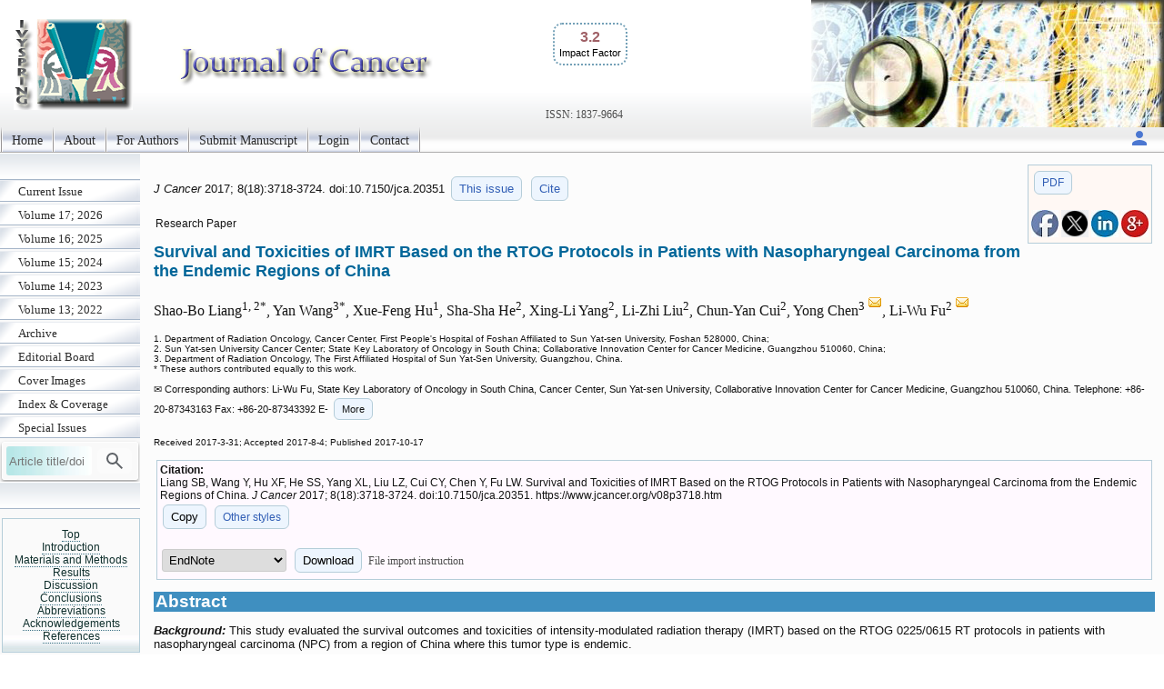

--- FILE ---
content_type: text/html; charset=UTF-8
request_url: https://jcancer.org/v08p3718.htm
body_size: 16040
content:
<!DOCTYPE html>
<html lang="en"><head>
<meta charset="utf-8">
<meta name="viewport" content="width=device-width, initial-scale=1" > 
<title>Survival and Toxicities of IMRT Based on the RTOG Protocols in Patients with Nasopharyngeal Carcinoma from the Endemic Regions of China</title>
<meta name="keywords" content="Nasopharyngeal carcinoma, intensity-modulated radiotherapy, RTOG 0225, RTOG 0615.">
<meta name="citation_issn" content="1837-9664">
<meta name="citation_journal_title" content="Journal of Cancer">
<meta name="citation_publisher" content="Ivyspring International Publisher">
<meta name="citation_title" content="Survival and Toxicities of IMRT Based on the RTOG Protocols in Patients with Nasopharyngeal Carcinoma from the Endemic Regions of China">
<meta name="citation_publication_date" content="2017/10/17">
<meta name="citation_volume" content="8">
<meta name="citation_issue" content="18">
<meta name="citation_firstpage" content="3718">
<meta name="citation_lastpage" content="3724">
<meta name="citation_doi" content="10.7150/jca.20351">
<meta name="citation_pdf_url" content="https://www.jcancer.org/v08p3718.pdf">
<meta name="citation_author" content="Liang, Shao-Bo">
<meta name="citation_author" content="Wang, Yan">
<meta name="citation_author" content="Hu, Xue-Feng">
<meta name="citation_author" content="He, Sha-Sha">
<meta name="citation_author" content="Yang, Xing-Li">
<meta name="citation_author" content="Liu, Li-Zhi">
<meta name="citation_author" content="Cui, Chun-Yan">
<meta name="citation_author" content="Chen, Yong">
<meta name="citation_author" content="Fu, Li-Wu">
<script src='/ms/java/sticker.js'></script>
<link rel='canonical' href='https://www.jcancer.org/v08p3718.htm'>
<link rel="stylesheet" type="text/css" media="all" href="/ms/css/ivy.css?v=85">
<link rel="stylesheet" type="text/css" media="all and (min-width: 801px)" href="/ms/site/main.css?v=25">
<link rel="stylesheet" type="text/css" media="all and (min-width: 801px)" href="/style.css?v=40">
<link rel="stylesheet" type="text/css" media="all and (max-width: 800px)" href="/ms/css/ivymobile.css?v=34" >
<link rel="stylesheet" type="text/css" media="all and (max-width: 800px)" href="/ms/site/sitemobile.css?v=2" >
<script src="/ms/java/function.js?v=43"></script>
</head>
<body id="main_body">
      <div id="page_all">
        <div id="container">
            <div id="header">
                                
            	 <div id="logo">                
<span class='ivyjournal display_mobile'>Journal of Cancer</span>&nbsp;<p class='impactfactorNew'><span class='impactHead'>3.2</span><br><span class='impactLabel'>Impact Factor</span></p><span class='display_pc' > <br><br><br><br></span> <span class='textlinkgrey display_pc' >ISSN: 1837-9664</span>  
</div>
                
                
               
            </div>
            <div id="main_nav_container">
 
<ul id=main_nav_list><li><a  href="/" >Home </a></li><li><a  href="/about" >About </a></li><li><a  href="/ms/author" >For Authors </a></li><li><a  href="/ms/submit" >Submit Manuscript </a></li><li><a  href="/ms/status" >Login </a></li><li><a  href="/ms/feedback" >Contact </a></li></ul>
   <div class='topnav-right'>
    <a href='/ms/userlogin' title='My account'><img src='/ms/images/account.svg' alt='Account' height='24' width='24'>
</a>
  </div>

            </div>
            <div id="main_container">
            	<div id="sub_container1">
                	<div id="sub_nav_container">
<ul class='sub_nav_list'><li><a  href="/currentissue" >Current Issue </a></li><li><a  href="/ms/archive/17" >Volume 17; 2026 </a></li><li><a  href="/ms/archive/16" >Volume 16; 2025 </a></li><li><a  href="/ms/archive/15" >Volume 15; 2024 </a></li><li><a  href="/ms/archive/14" >Volume 14; 2023 </a></li><li><a  href="/ms/archive/13" >Volume 13; 2022 </a></li><li><a  href="/ms/archive" >Archive </a></li><li><a  href="/editorial" >Editorial Board </a></li><li><a  href="/ms/coverimage" >Cover Images </a></li><li><a  href="/indexrank" >Index &amp; Coverage </a></li><li><a  href="/specialissue" >Special Issues </a></li></ul>                    

  
    
<form method="post" action="/ms/mysearch"  class="searchblock" >

<input type="text" name="query" size="9" maxlength="255" value="" id="sbi"  class="formfield" placeholder="Article title/doi">
<button type="submit" name="search" value="Search" id="sbb"  title="Search article by title or doi"><img src='/ms/images/search.svg' alt='Search' height='24' width='24'  style='vertical-align: middle;'></button>
<input type="hidden" name="content" value="JCA1837-9664">

</form>    <div class='sub_nav_space display_pc'></div><div   id='sticker'><a href='#headingAtop' >Top</a>
<br><a href='#headingA1' >Introduction</a><br><a href='#headingA2' >Materials and Methods</a><br><a href='#headingA3' >Results</a><br><a href='#headingA4' >Discussion</a><br><a href='#headingA5' >Conclusions</a><br><a href='#headingA6' >Abbreviations</a><br><a href='#headingA7' >Acknowledgements</a><br><a href='#headingA9' >References</a></div>
<div class="textcenter">
<p   class="divboxbg"><a href="https://www.ijbs.com"  class="textlink">International Journal of Biological Sciences</a></p>
<p   class="divboxbg"><a href="https://www.medsci.org"  class="textlink">International Journal of Medical Sciences</a></p>
<p   class="divboxbg"><a href="https://www.thno.org"  class="textlink">Theranostics</a></p>
<p   class="divboxbg"><a href="https://www.jgenomics.com"  class="textlink">Journal of Genomics</a></p>
<p   class="divboxbg"><a href="https://www.ntno.org"  class="textlink">Nanotheranostics</a></p> 

<a href="https://www.ncbi.nlm.nih.gov/pmc/journals/1305/" ><img src="/ms/images/pmclogo.gif" alt="PubMed Central" width="145" height="75" class="imagecenter" ></a>
<p   class="divboxbg abstract"> <img src="/ms/images/openaccess.jpg" width="145" height="54" alt="open access"> Global reach, higher impact</p>
    

</div>

                 </div>
                
                </div>
                <div id="sub_container2">
<!-- ContentIvyspring -->
<div class='divboxright'><a href='v08p3718.pdf' class='textbutton'>PDF</a><br> <br> 
<a  title='Share on facebook' href='http://www.facebook.com/sharer.php?u=https%3A%2F%2Fwww.jcancer.org%2Fv08p3718.htm' onClick="JavaScript:popup('http://www.facebook.com/sharer.php?u=https%3A%2F%2Fwww.jcancer.org%2Fv08p3718.htm'); return false;"><img src='/ms/images/facebook.jpg' alt='Share on facebook' width='30'></a>

<a title='Share on tweeters' href='https://twitter.com/intent/tweet?url=https%3A%2F%2Fwww.jcancer.org%2Fv08p3718.htm&amp;text=Survival+and+Toxicities+of+IMRT+Based+on+the+RTOG+Protocols+in+Patients+with+Nasopharyngeal+Carcinoma+from+the+Endemic+Regions+of+China&amp;hashtags=Journal+of+Cancer' onClick="JavaScript:popup('https://twitter.com/intent/tweet?url=https%3A%2F%2Fwww.jcancer.org%2Fv08p3718.htm&amp;text=Survival+and+Toxicities+of+IMRT+Based+on+the+RTOG+Protocols+in+Patients+with+Nasopharyngeal+Carcinoma+from+the+Endemic+Regions+of+China&amp;hashtags=Journal+of+Cancer'); return false;"><img src='/ms/images/x.jpg' alt='Share on tweeters' width='30'></a>

<a  title='Share on linkedin' href='http://www.linkedin.com/shareArticle?mini=true&amp;url=https%3A%2F%2Fwww.jcancer.org%2Fv08p3718.htm&amp;title=Survival+and+Toxicities+of+IMRT+Based+on+the+RTOG+Protocols+in+Patients+with+Nasopharyngeal+Carcinoma+from+the+Endemic+Regions+of+China' onClick="JavaScript:popup('http://www.linkedin.com/shareArticle?mini=true&amp;url=https%3A%2F%2Fwww.jcancer.org%2Fv08p3718.htm&amp;title=Survival+and+Toxicities+of+IMRT+Based+on+the+RTOG+Protocols+in+Patients+with+Nasopharyngeal+Carcinoma+from+the+Endemic+Regions+of+China'); return false;"><img src='/ms/images/linkedin.jpg' alt='Share on linkedin' width='30'></a>
<a  title='Share on googleplus' href='https://plus.google.com/share?url=https%3A%2F%2Fwww.jcancer.org%2Fv08p3718.htm' onClick="JavaScript:popup('https://plus.google.com/share?url=https%3A%2F%2Fwww.jcancer.org%2Fv08p3718.htm'); return false;"><img src='/ms/images/googleplus.jpg' alt='Share on googleplus' width='30'></a>

</div>


	<p class='text1' id='headingAtop'><i> J Cancer </i>  
	2017; 8(18):3718-3724. 
 doi:10.7150/jca.20351  <a  title='Issue 18 listing' class='textbutton' href='/v8i18'>This issue</a> <a href='#other_styles' class='textbutton'   title='Citation styles for this article'>Cite</a></p>

<p class='abstract'>Research Paper</p>

<h1 class='title'>Survival and Toxicities of IMRT Based on the RTOG Protocols in Patients with Nasopharyngeal Carcinoma from the Endemic Regions of China  </h1>
     <p class='author'>Shao-Bo Liang<sup>1, 2*</sup>, Yan Wang<sup>3*</sup>, Xue-Feng Hu<sup>1</sup>, Sha-Sha He<sup>2</sup>, Xing-Li Yang<sup>2</sup>, Li-Zhi Liu<sup>2</sup>, Chun-Yan Cui<sup>2</sup>, Yong Chen<sup>3 <a href='#coraddress'><img src='/ms/images/email.gif' width='16' height='16' alt="Corresponding address"></a></sup>, Li-Wu Fu<sup>2 <a href='#coraddress'><img src='/ms/images/email.gif' width='16' height='16' alt="Corresponding address"></a></sup></p> 
        <p class='text2'> 1. Department of Radiation Oncology, Cancer Center, First People's Hospital of Foshan Affiliated to Sun Yat-sen University, Foshan 528000, China;<br>2. Sun Yat-sen University Cancer Center; State Key Laboratory of Oncology in South China; Collaborative Innovation Center for Cancer Medicine, Guangzhou 510060, China;<br>3. Department of Radiation Oncology, The First Affiliated Hospital of Sun Yat-Sen University, Guangzhou, China.<br>* These authors contributed equally to this work.<br>
 </p>
<p class='footer'>&#x2709; Corresponding authors: Li-Wu Fu, State Key Laboratory of Oncology in South China, Cancer Center, Sun Yat-sen University, Collaborative Innovation Center for Cancer Medicine, Guangzhou 510060, China. Telephone: +86-20-87343163 Fax: +86-20-87343392 E-<span id='more_address' style='display:none'>mail: Fulw<script>
  <!--
  var thismailbody2 = "";
  var thismailbody4 = "";
  var thismailbody1  = "";
  var thismailbody3  = "";
  var thismailbody11 = "";
  var thismailbody12 = "mai";
thismailbody12 = thismailbody12+thismailbody11;
thismailbody4 =    thismailbody4 + "&#6";
thismailbody1 = thismailbody12+"l&"+"#x";
thismailbody4 =    thismailbody4 + "4;";
thismailbody3 =    thismailbody1;
thismailbody3 = thismailbody3+"2e;";

  document.write(thismailbody4 + thismailbody3+thismailbody2)
  //-->
</script>sysu.edu.cn Yong Chen, Department of Radiation Oncology, The First Affiliated Hospital of Sun Yat-Sen University, Guangzhou 510080, China Telephone: +86-20-87755766-8425 Fax: +86-20-87330736 E-mail: chenyong<script>
  <!--
  var thismailbody2 = "";
  var thismailbody4 = "";
  var thismailbody1  = "";
  var thismailbody3  = "";
  var thismailbody11 = "";
  var thismailbody12 = "mai";
thismailbody12 = thismailbody12+thismailbody11;
thismailbody4 =    thismailbody4 + "&#6";
thismailbody1 = thismailbody12+"l&"+"#x";
thismailbody4 =    thismailbody4 + "4;";
thismailbody3 =    thismailbody1;
thismailbody3 = thismailbody3+"2e;";

  document.write(thismailbody4 + thismailbody3+thismailbody2)
  //-->
</script>sysu.edu.cn</span>
<span onclick="showMore('Close','More','more_address','showmoreBtnaddress')" id='showmoreBtnaddress' class='textbutton' >More</span>
</p><p ><span class="text2">Received 2017-3-31; Accepted 2017-8-4; Published 2017-10-17</span></p>
<div class='divbox1'><b>Citation:</b><br> 
<div id='ivyciteID'>Liang SB, Wang Y, Hu XF, He SS, Yang XL, Liu LZ, Cui CY, Chen Y, Fu LW. Survival and Toxicities of IMRT Based on the RTOG Protocols in Patients with Nasopharyngeal Carcinoma from the Endemic Regions of China. <i>J Cancer</i> 2017; 8(18):3718-3724. doi:10.7150/jca.20351. https://www.jcancer.org/v08p3718.htm 
</div><button  class='textbutton' title='Copy to clipboard' onclick="any2clipboard('ivyciteID')">Copy</button> 
<a href='#other_styles'  class='textbutton'  title='Other citation styles eg. ACS APA'>Other styles</a><br><br>
<form  method='post' action='/ms/referencefile'>
  <select name='filetype' >
  <option value='volvo'>EndNote</option>
  <option value='MEDLINE'>MEDLINE</option>
  <option value='BibTex'>BibTex</option>
  <option value='ReferenceManager'>ReferenceManager</option>
  <option value='RIS'>RIS</option>
  </select>
  <button class='textbutton' type='submit' name='submit' value='download'  title='Download a file for citation software'>Download</button>  
  
  <span id='morestyle' style='display:none'><br>In EndNote Library, go to File – Import. Select the file that you have just downloaded and select  import option Reference Manager (RIS). Click on Import.</span>
<span onclick="showMore('Close','File import instruction','morestyle','showmoreBtn')" id='showmoreBtn' class='textlinkgrey' >File import instruction</span>
<input type='hidden' name='citedata' value="JCA^~^Journal of Cancer^~^J Cancer^~^1837-9664^~^Research Paper^~^Liang, Shao-Bo | Wang, Yan | Hu, Xue-Feng | He, Sha-Sha | Yang, Xing-Li | Liu, Li-Zhi | Cui, Chun-Yan | Chen, Yong | Fu, Li-Wu^~^Survival and Toxicities of IMRT Based on the RTOG Protocols in Patients with Nasopharyngeal Carcinoma from the Endemic Regions of China^~^2017^~^8^~^18^~^3718^~^3724^~^10.7150/jca.20351^~^https://www.jcancer.org/v08p3718.htm">
</form>

</div> 
<h1 class="articlegroup" id="headingAa">Abstract</h1><p><b><i>Background:</i></b> This study evaluated the survival outcomes and toxicities of intensity-modulated radiation therapy (IMRT) based on the RTOG 0225/0615 RT protocols in patients with nasopharyngeal carcinoma (NPC) from a region of China where this tumor type is endemic.</p><p><b><i>Methods</i>:</b> A total of 455 patients with non-metastatic, histologically-confirmed NPC were retrospectively reviewed. All patients were treated by IMRT using the RTOG 0225/0615 RT protocols; 91.1% (288/316) of patients with stage III-IVb NPC received concurrent chemotherapy +/- induction chemotherapy or adjuvant chemotherapy.</p><p><b><i>Results:</i></b> Estimated four-year overall survival (OS), failure free survival (FFS), local relapse free survival (LRFS), regional relapse free survival (RRFS) and distant metastasis free survival (DMFS) were 83.8%, 80.5%, 94.3%, 96.7% and 85.8%, respectively. T and N category were significant prognostic factors for OS, FFS, RRFS and DMFS; and T category, for LRFS. In-field failure was the major loco-regional failure pattern. During RT, 206 (45.3%) patients experienced acute grade 3-4 toxicities. The most common acute toxicity was mucositis; 124 (27.2%) patients experienced grade 3-4 mucositis; 46 (10.1%) experienced serious late toxicities. The most common late toxicity was MRI-detected radiation-induced temporal lobe necrosis (6.8%).</p><p><b><i>Conclusions</i></b><i>:</i> The RTOG IMRT protocols are feasible for patients with NPC from the endemic regions of China.</p><p><b>Keywords</b>: Nasopharyngeal carcinoma, intensity-modulated radiotherapy, RTOG 0225, RTOG 0615. </p>


<h1 class="articlegroup"  id="headingA1">Introduction</h1>

 <p>Unlike other carcinomas of the head and neck, nasopharyngeal carcinoma (NPC) has an extremely unbalanced incidence. NPC is rare (0.5/10<sup>5</sup> cases among males per year) in the majority of white populations but is more common in China, with an incidence of 20-50/10<sup>5</sup> males per year in southern China<sup><a href="#B1">1</a></sup>. In these endemic areas, more than 95% of cases are non-keratinizing NPC<sup><a href="#B2">2</a>, <a href="#B3">3</a></sup>, which is sensitive to radiotherapy (RT) and chemotherapy. Therefore, RT is the main treatment method for non-metastatic NPC and concurrent chemotherapy is recommended for local-regionally advanced NPC <sup><a href="#B4">4</a>-<a href="#B7">7</a></sup>.</p><p>Intensity-modulated radiation therapy (IMRT) is commonly used worldwide to treat NPC. Compared to two-dimensional RT (2-DRT) and three-dimensional conformal RT (3-DCRT), IMRT provides a higher and more conformal radiation dose while effectively decreasing the dose to surrounding normal tissues. Therefore, IMRT not only results in excellent local control in NPC, but also significantly reduces RT-related late toxicities <sup><a href="#B8">8</a>-<a href="#B11">11</a></sup>. However, the design of the RT plan is one of the most important components of treatment for NPC.</p><p>Both protocols devised by the Radiation Therapy Oncology Group (RTOG), RTOG 0225 and RTOG 0615, recommend a detailed RT plan for NPC. These trials resulted in excellent loco-regional control and encouragingly low rates of grade 3-4 acute toxicities in patients from the non-endemic regions<sup><a href="#B12">12</a>, <a href="#B13">13</a></sup>. Therefore, the RTOG RT plan has been widely accepted<sup><a href="#B14">14</a>, <a href="#B15">15</a></sup>. However, the reduced-target-volume IMRT (RTV-IMRT) RT plan is also widely used in the regions of China where NPC is endemic<sup><a href="#B16">16</a></sup>. The RTV-IMRT and RTOG RT plans have different prescribed doses, single RT doses and clinical target volume (CTV) delineation strategies, as well as other variations. Follow-up studies have confirmed the RTV-IMRT provides favorable treatment outcomes with acceptable toxicities in patients from endemic regions <sup><a href="#B17">17</a>, <a href="#B18">18</a></sup>.</p><p>However, there are few reports on application of the RTOG RT protocols in patients from the regions of China where NPC is endemic. Therefore, we initiated a retrospective study of a large cohort of patients from an endemic region of China to evaluate the survival outcomes and toxicities of the IMRT treatment plan of the RTOG 0225 and RTOG 0615 protocols.</p>

<h1 class="articlegroup"  id="headingA2">Materials and Methods</h1>


<h2>Study population</h2><p>The Institutional Review Board of First People's Hospital of Foshan Affiliated to Sun Yat-sen University approved this retrospective analysis of clinical routine data; an exemption from requiring written informed consent was granted. All 455 consecutive patients with newly-diagnosed, histologically-proven, non-metastatic NPC treated by IMRT based on the RTOG 0225/0615 RT protocols at our cancer center between April 2010 and March 2014 were included. All cases had the non-keratinizing pathological type. The cohort included 347 males and 108 females (male:female ratio, 3.2:1), with a median age of 45 years (17-80 years).</p><p>Pretreatment examination included medical history, physical examination, hematology and biochemistry profiles, electrocardiogram, chest X-ray, abdominal ultrasound, bone scan, nasal endoscopy and biopsy, and magnetic resonance imaging (MRI) scan of nasopharynx and neck. All patients were restaged according to the 8th edition of the American Joint Commission on Cancer staging system (AJCC) <sup><a href="#B19">19</a></sup>. The stage distribution for the entire cohort was: 124/455 (27.3%) in T1, 63 (13.8%) in T2, 155 (34.1%) in T3, and 113 (24.8%) in T4; 58 (12.7%) in N0, 258 (56.7%) in N1, 110 (22%) in N2, and 39 (8.6%) in N3; 29 (6.4%) in stage I, 107 (23.5%) in stage II, 174 (38.2%) in stage III, and 145 (31.9%) in stage IVa.</p>
<h2>Radiotherapy</h2><p>Patients were immobilized in a supine position using a head to shoulder thermoplastic mask vacuum pad. Simulation CT images were obtained from the head to 2 cm below the sternoclavicular joint (slice thickness, 3 mm). Target volumes were delineated using the RTOG 0225 and RTOG 0615 RT protocol <sup><a href="#B12">12</a>, <a href="#B13">13</a></sup>. The gross tumor volume (GTV) included the primary tumor (GTV-P) and metastatic lymph nodes (GTV-N). The CTV70 included the GTV-P and lymph nodes with extracapsular spread plus a 5 mm margin. The CTV59.4 included the entire nasopharynx, retropharyngeal lymph nodal regions, clivus, skull base, pterygoid fossae, parapharyngeal space, inferior sphenoid sinus, posterior third of nasal cavity and maxillary sinuses, high risk nodal regions. The CTV50.4 included the low risk nodal regions.</p><p>The planning target volumes (PTVs) were defined as the CTVs with 3 mm margins. The PTV70 received 70 Gy in 33 fractions at 2.12 Gy per fraction. The small volume lymph nodes received 63 Gy in 33 fractions at 1.9 Gy per fraction. The PTV59.4 received 59.4 Gy in 33 fractions at 1.8 Gy per fraction. The PTV50.4 received 50.4 Gy in 28 fractions at 1.8 Gy per fraction. RT was delivered over one fraction daily, 5 days per week. Dose optimization and evaluation were performed according to the RTOG 0225 and RTOG 0615 RT protocols. Critical normal structures, including the brainstem, spinal cord, optic nerves, optic chiasm, temporal lobes, hypophysis, lens, eyeballs, inner ears, parotid glands, temporo-mandibular (T-M) joints, mandible, oral cavity and glottic larynx were outlined. Dose constraints for normal structures were defined and evaluated according to the RTOG 0225 and RTOG 0615 RT protocols.</p><p>Boost irradiation was provided if necessary to the primary tumor or metastatic lymph nodes with obvious residual disease after RT, and did not exceed 16 Gy. In total, 50 patients (50/455, 11%) received boost irradiation, including 34 patients treated by brachytherapy, two patients treated by IMRT and 14 patients treated by two-dimensional RT.</p>
<h2>Chemotherapy</h2><p>In total, 91.1% (288/316) patients with stage III-IVb NPC received chemotherapy: 176 received induction chemotherapy + concurrent chemotherapy, 78 received concurrent chemotherapy, 33 received induction chemotherapy and one patient received adjuvant chemotherapy. Induction chemotherapy or adjuvant chemotherapy consisted of cisplatin (80 mg/m<sup>2</sup>) and fluorouracil (1000 mg/m<sup>2</sup> daily for 4 days); docetaxel (75 mg/m<sup>2</sup>) and cisplatin (75 mg/m<sup>2</sup>); or a triplet of docetaxel (60 mg/m<sup>2</sup>), cisplatin (60 mg/m<sup>2</sup>) and fluorouracil (800 mg/m<sup>2</sup> daily for 4 days) every 3 weeks for 2-3 cycles. Concurrent chemotherapy was cisplatin given every 3 weeks (100 mg/m<sup>2</sup>) or weekly (40 mg/m<sup>2</sup>) during RT. Patients with advanced-stage disease did not receive chemotherapy due to patient refusal, advanced age, hepatitis, severe diabetes, heart disease, inadequate renal function or financial issues. In the event of documented relapse or persistent disease, salvage treatments including RT, surgery or chemotherapy were provided when appropriate.</p>
<h2>Follow up and statistical analysis</h2><p>Patients were assessed every three months during first two years after RT, and every six months thereafter. Imaging methods including a MRI scan of the nasopharynx and neck, chest X-ray and abdominal sonography were recommended at 3-4 months after RT, every six months during the first three years, every year during the first 3-5 years, and as necessary thereafter. Chemotherapy-related toxicities were graded using the Common Terminology Criteria for Adverse Events (CTCAE), version 3.0. Acute and late RT-related toxicities were graded based on the Radiation Morbidity Scoring Criteria of the RTOG. Radiation-induced temporal lobe injury (TLI) was diagnosed as white matter lesions, contrast-enhanced lesions or cysts in the temporal lobe on MRI, using criteria previously described by Zhou <i>et al.</i><sup><a href="#B20">20</a></sup>. A diagnosis of radiation-induced cranial nerve palsy (CNP) was based on the patient's history and physical examination, following the criteria described by Lin <i>et al.</i> <sup><a href="#B21">21</a></sup>.</p><p>Overall survival (OS) was measured from assignment to date of death from any cause. Failure free survival (FFS) was defined as first failure at any site. Local relapse free survival (LRFS), regional relapse free survival (RRFS) and distant metastasis free survival (DMFS) were recorded as first local, regional or remote failure, respectively. Distant metastases were diagnosed according to clinical symptoms, physical examinations and imaging methods consisting of X-ray, abdominal sonography, bone scan, CT, MRI and PET-CT. Locoregional recurrence was diagnosed based on fiberoptic endoscopy, biopsy, MRI and PET-CT.</p><p>All analyses were performed using SPSS software version 22.0 (IBM Corporation, Armonk, NY, USA). Actuarial rates were calculated using the Kaplan-Meier method and compared using the log-rank test. Multivariate analyses with the Cox proportional hazards model were used to identify significant independent prognostic factors by backward elimination. The parameters included in the Cox proportional hazards model were: age (&#8804; 45 vs. &#62; 45 years), sex (male vs. female), chemotherapy (yes vs. no), additional RT boosts (yes vs. no), T category (T1-2 vs. T3-4) and N category (N0-1 vs. N2-3). The criterion for statistical significance was set at &#945; = 0.05; <i>P</i>-values were based on two-sided tests.</p>

<h1 class="articlegroup"  id="headingA3">Results</h1>


<h2>Survival</h2><p>Four-hundred and thirty-nine (439/455, 96.5%) patients received regular follow-up until death or latest scheduled assessment. Last follow-up was March 3, 2017; median follow-up was 53 months (range, 2-83 months). In all, 90 patients died and 90 experienced treatment failure (Figure <a href="#F1">1</a>). Estimated four-year OS, FFS, LRFS, RRFS and DMFS were 83.8%, 80.5%, 94.3%, 96.7% and 85.8% (Figure <a href="#F2">2</a>-<a href="#F3">3</a>). T category and N category were significant prognostic factors for OS, FFS, RRFS and DMFS; T category was a significant prognostic factor for LRFS (Table <a href="#T1">1</a>).</p> 
<div class="ivytablediv" id="F1"><b>&nbsp;Figure 1</b>&nbsp;
<p>Failure patterns for the 90 patients with nasopharyngeal carcinoma who experienced treatment failure.</p><img  class='dispnewfig' src='/ms/getimage.php?name=jcav08p3718g001.jpg'  alt='J Cancer Image'  onclick="openPopupFig('/ms/getimage.php?name=jcav08p3718g001.jpg');"> 
</div> 
<div class="ivytablediv" id="F2"><b>&nbsp;Figure 2</b>&nbsp;
<p>Overall survival and failure-free survival for 455 patients with nasopharyngeal carcinoma treated using IMRT based on the RTOG 0225 and RTOG 0615 protocols.</p><img  class='dispnewfig' src='/ms/getimage.php?name=jcav08p3718g002.jpg'  alt='J Cancer Image'  onclick="openPopupFig('/ms/getimage.php?name=jcav08p3718g002.jpg');"> 
</div> 
<div class="ivytablediv" id="F3"><b>&nbsp;Figure 3</b>&nbsp;
<p>Local relapse-free survival, regional relapse-free survival and distant metastasis-free survival for 455 patients with nasopharyngeal carcinoma treated using IMRT based on the RTOG 0225 and RTOG 0615 protocols.</p><img  class='dispnewfig' src='/ms/getimage.php?name=jcav08p3718g003.jpg'  alt='J Cancer Image'  onclick="openPopupFig('/ms/getimage.php?name=jcav08p3718g003.jpg');"> 
</div> 
<div class="ivytablediv"  id="T1"><b>&nbsp;Table 1</b>&nbsp;
<p>Multivariate analyses of prognostic factors in 455 patients with nasopharyngeal carcinoma</p> <table  class="ivytablelight"><thead ><tr><th >Endpoint</th><th >Variable</th><th >HR</th><th >95% CI</th><th ><i>P</i>-value</th></tr></thead><tbody ><tr><td >OS</td><td >T category</td><td >2.317</td><td >1.431-3.753</td><td >0.001</td></tr><tr><td ></td><td >N category</td><td >2.393</td><td >1.581-3.623</td><td >&#60;0.001</td></tr><tr><td ></td><td >Sex</td><td >1.767</td><td >0.980-3.186</td><td >0.058</td></tr><tr><td >FFS</td><td >T category</td><td >2.083</td><td >1.304-3.326</td><td >0.002</td></tr><tr><td ></td><td >N category</td><td >2.272</td><td >1.501-3.439</td><td >&#60;0.001</td></tr><tr><td >LRFS</td><td >T category</td><td >9.334</td><td >2.205-39.510</td><td >0.002</td></tr><tr><td >RRFS</td><td >T category</td><td >0.341</td><td >0.116-0.998</td><td >0.050</td></tr><tr><td ></td><td >N category</td><td >7.323</td><td >2.329-23.029</td><td >0.001</td></tr><tr><td >DMFS</td><td >T category</td><td >2.181</td><td >1.236-3.848</td><td >0.007</td></tr><tr><td ></td><td >N category</td><td >2.727</td><td >1.662-4.474</td><td >&#60;0.001</td></tr></tbody></table> 
 <div class="fn"><p><b>Abbreviations:</b> HR, hazard ratio; CI, confidence interval; OS, overall survival; FFS, failure free survival; LRFS, local relapse free survival; RRFS, regional relapse free survival; DMFS, distant metastasis-free survival.</p>
</div> </div><h2>Loco-regional relapse</h2><p>Of the 26 cases of local relapse, 18 (18/26, 69.2%) were in-field, five (5/26, 19.2%) were marginal-field and three (3/26, 11.5%) were out-of-field; of these, one patient had T1 NPC, one T2, 16 T3, and eight T4. T category (T1-2 vs. T3-4) was significantly associated with LRFS (<i>P</i> &#60; 0.001).</p><p>Of the 15 cases of regional relapse, ten (10/15, 66.7%) were in-field, one (1/15, 6.7%) was marginal-field and four (4/15, 26.7%) were out-of-field. Of the 15 patients who experienced regional relapse, four had N1 NPC, five N2 and six N3. N category (N0-1 vs. N2-3) was significantly associated with RRFS (<i>P &#60;</i> 0.001).</p>
<h2>Acute and late toxicities</h2><p>During the radiotherapy phase, 16 patients (16/455, 3.5%) experienced grade 4 toxicities and 190 (190/455, 41.8%) experienced grade 3 toxicities. The most common acute toxicity was mucositis (with 124/455 [27.2%] experiencing grade 3-4 mucositis). The second most common acute grade 3-4 toxicity was leukopenia/neutropenia (59/455, 13%). Acute toxicities are listed in Table <a href="#T2">2</a>.</p><p>Forty-five patients (46/455, 10.1%) experienced serious late toxicities, including MRI-detected radiation-induced TLN, radiation-induced CNP and mandible necrosis, and grade &#8805; 3 hearing loss, xerostomia and soft tissue damage. The most common late toxicity was MRI-detected radiation-induced TLN (31/455, 6.8%), followed by radiation-induced CNP (7/455, 1.5%). Late toxicities are listed in Table <a href="#T2">2</a>.</p>

<h1 class="articlegroup"  id="headingA4">Discussion</h1>

<p>The RTOG 0225 and RTOG 0615 protocols for NPC provided good treatment outcomes and acceptable RT-related toxicities in patients from the non-endemic regions <sup><a href="#B12">12</a></sup>. However, it is imperative to apply these protocols to patients from the areas of China where NPC is endemic, and further assess long-term survival and late toxicities. To the best of our knowledge, this is the first study to evaluate the RTOG 0225 and RTOG 0615 RT protocol in patients from a region of China where is NPC endemic. Overall, local and regional controls were excellent and RT-related toxicities were acceptable. Metastasis remained the main treatment failure and in-field failures were the major loco-regional failure pattern.</p>
<div class="ivytablediv"  id="T2"><b>&nbsp;Table 2</b>&nbsp;
<p>Acute and late toxicities for 455 patients with nasopharyngeal carcinoma treated by intensity-modulated radiation therapy</p> <table  class="ivytablelight"><thead ><tr><th >Toxicities</th><th >Grade 3</th><th >Grade 4</th><th >Grade 5</th></tr></thead><tbody ><tr><td ><i>Acute toxicities</i></td><td ></td><td ></td><td ></td></tr><tr><td >Mucositis (radiation-related)</td><td >118 (25.9%)</td><td >6 (1.3%)</td><td >0</td></tr><tr><td >Skin reaction (radiation-related)</td><td >2 (0.4%)</td><td >0</td><td >0</td></tr><tr><td >Leukopenia/neutropenia</td><td >55 (12.1%)</td><td >4 (0.9%)</td><td >0</td></tr><tr><td >Thrombocytopenia</td><td >19 (4.2%)</td><td >9 (2.0%)</td><td >0</td></tr><tr><td >Anemia</td><td >3 (0.7%)</td><td >0</td><td >0</td></tr><tr><td >Nausea/vomiting</td><td >22 (4.8%)</td><td >0</td><td >0</td></tr><tr><td >Weight loss</td><td >9 (2.0%)</td><td >0</td><td >0</td></tr><tr><td >Any acute toxicities</td><td >190 (41.8%)</td><td >16 (3.5%)</td><td >0</td></tr><tr><td ><i>Late toxicities</i></td><td ></td><td ></td><td ></td></tr><tr><td >TLN</td><td >31 (6.8%)</td><td >0</td><td >0</td></tr><tr><td >CNP</td><td >7 (1.5%)</td><td >0</td><td >0</td></tr><tr><td >Hearing loss</td><td >3 (0.7%)</td><td >0</td><td >0</td></tr><tr><td >Xerostomia</td><td >3 (0.7%)</td><td >0</td><td >0</td></tr><tr><td >Soft tissue damage</td><td >1 (0.2%)</td><td >0</td><td >0</td></tr><tr><td >Mandible necrosis</td><td >3 (0.7%)</td><td >0</td><td >0</td></tr><tr><td >Any late toxicities</td><td >46 (10.1%)</td><td >0</td><td >0</td></tr></tbody></table> 
 <div class="fn"><p><b>Abbreviations:</b> TLN: temporal lobe injury; CNP: cranial nerve palsy.</p>
</div> </div><h2>Survival after IMRT based on the RTOG protocols</h2><p>In this study, estimated 4-year OS, LRFS, RRFS and DMFS were 83.8%, 94.3%, 96.7% and 85.8%, respectively. In the RTOG 0225 trial, 2-year OS, local progression-free survival (PFS), regional PFS and DMFS were 80.2%, 92.6%, 90.8% and 84.7%, respectively <sup><a href="#B12">12</a></sup>. Our long-term survival outcomes seem slightly superior, which may be related to the fact 8% of patients in the RTOG 0225 trial had keratinizing NPC while all patients in this study had non-keratinizing NPC; these histological types have different prognoses <sup><a href="#B22">22</a></sup>.</p><p>We further compared the survival outcomes in this study with patients treated using the RTV-IMRT protocols in China. Lin <i>et al.</i> reported estimated 3-year OS, LRFS, RRFS and DMFS were 90%, 95%, 98% and 90%, respectively <sup><a href="#B18">18</a></sup>. Sun et al. reported estimated 5-year disease specific survival, LRFS, RRFS and DMFS were 84.7%, 91.8%, 96.4% and 84.6%, respectively <sup><a href="#B23">23</a></sup>. Thus, the local control and regional control rates for patients treated using either the RTOG IMRT protocols or RTV-IMRT protocols are all very high. Metastasis was the main pattern of treatment failure in all studies, reflecting the change in failure patterns in NPC after the widespread introduction of IMRT <sup><a href="#B24">24</a>, <a href="#B25">25</a></sup>.</p>
<h2>Loco-regional relapse after IMRT based on the RTOG protocols</h2><p>In this study, among patients with loco-regional relapse, 18 patients (69.2%) suffered in-field local relapse failures and ten (66.7%) suffered in-field regional relapse failures. In the RTOG 0225 trial, seven patients experienced loco-regional relapse, in whom some regional failures resulted from incorrect contouring of level V; the causes of loco-regional relapse were not reported <sup><a href="#B12">12</a></sup>. In the study by Ng et al., of the 16 local failures, 13 were considered in-field failures; of the nine regional failures, eight were considered in-field failures <sup><a href="#B14">14</a></sup>. Loco-regional relapse was significantly associated with advanced clinical stage in this study.</p><p>A similar pattern of loco-regional relapse failure in patients treated using the RTV-IMRT protocols was also observed in other studies. In the study by Kong et al., of the 22 loco-regional failures, 16 (64%) occurred in-field, three (12%) were marginal and three (12%) were out-of-field <sup><a href="#B26">26</a></sup>. Xiao et al. reported that all local recurrences in patients treated using the RTV-IMRT protocols were in-field failures <sup><a href="#B27">27</a></sup>. Therefore, in-field failures represent the major pattern of loco-regional failure in patients with NPC treated using either the RTOG IMRT protocols or RTV-IMRT protocols. With the development of precise radiotherapy techniques, radioresistance may now be the major cause of local-regional failure. Tumor hypoxia is common in NPC and contributes to radioresistance <sup><a href="#B28">28</a>-<a href="#B30">30</a></sup>.</p>
<h2>Acute and late toxicities of IMRT based on the RTOG protocol</h2><p>In this study, during the RT phase, the most common acute toxicity was mucositis (grade 3-4, 27.2%). In the RTOG 0225 trial, the rates of acute 3 and 4 mucositis/stomatitis toxicities were 36.8% and 4.4% <sup><a href="#B12">12</a></sup>. The incidence of acute 3-4 mucositis was higher in the RTOG 0225 trial than this trial. One possible reason may be that 87.7% of patients received all three cycles of concurrent chemotherapy in the RTOG 0225 trial, which may aggravate acute mucositis <sup><a href="#B31">31</a>, <a href="#B32">32</a></sup>. In RTV-IMRT studies, the incidence of acute grade 3-4 stomatitis ranged from 18.5%-40.1% <sup><a href="#B16">16</a>, <a href="#B33">33</a>-<a href="#B35">35</a></sup>. Compared to the RTOG IMRT, the RTV-IMRT has a smaller target volume, which may reduce the incidence of acute stomatitis. However, the single dose to the GTV is higher in the RTV-IMRT than RTOG IMRT (2.2-2.3 vs. 2.12 Gy), which may affect acute stomatitis.</p><p>Radiation-induced TLN was the most common neurological complication in this study (6.8%); similarly, Zeng <i>et al.</i> reported 7.5% (59/789) of patients developed temporal lobe injury <sup><a href="#B36">36</a></sup>. However, no patient developed radiation-induced TLN in the RTOG 0225 trial. One possible reason may be that the rate of MRI-detected TLN was higher than the incidence based on the patient's history and physical examination. Most patients with radiation-induced TLN were either asymptomatic or only had mild symptoms and no localizing signs <sup><a href="#B37">37</a></sup>. IMRT can significantly reduce the incidence of radiation-induced TLN compared to 2-DRT, as IMRT minimizes unnecessary doses to the temporal lobes <sup><a href="#B20">20</a></sup>. Apart from RT technology, fractional dose also has a significant impact on the risk of radiation-induced TLN <sup><a href="#B37">37</a></sup>.</p><p>This study demonstrated the RTOG 0225 and RTOG 0615 IMRT protocols are feasible for patients from the areas of China where NPC is endemic. However, this was a retrospective study of consecutive patients; therefore, different induction/adjuvant chemotherapy and concurrent chemotherapy regimens were employed, which may affect survival outcomes and treatment-related toxicities in addition to IMRT protocol <sup><a href="#B38">38</a>, <a href="#B39">39</a></sup>. Moreover, this was a retrospective study of single-institution data, which needs to be confirmed by multicenter studies.</p>

<h1 class="articlegroup"  id="headingA5">Conclusions</h1>

<p>This study demonstrates the RTOG 0225 and RTOG 0615 IMRT protocols provide encouraging survival outcomes and acceptable RT-related toxicities in patients with NPC from a region of China where is NPC endemic. Distant metastasis is still the biggest obstacle to treatment success; further studies are required to address this issue in NPC.</p>

<h1 class="articlegroup"  id="headingA6">Abbreviations</h1>

<p>IMRT: intensity-modulated radiation therapy; NPC: nasopharyngeal carcinoma; OS: overall survival; FFS: failure free survival; LRFS: local relapse free survival; RRFS: regional relapse free survival; DMFS: distant metastasis free survival; RT: radiotherapy; 2-DRT: two-dimensional RT; 3-DCRT: three-dimensional conformal RT; RTOG: Radiation Therapy Oncology Group; RTV-IMRT: reduced-target-volume IMRT; CTV: clinical target volume; MRI: magnetic resonance imaging; AJCC: the American Joint Commission on Cancer staging system; GTV: gross tumor volume; GTV-P: primary tumor; GTV-N: metastatic lymph nodes; PTVs: planning target volumes; T-M: temporo-mandibular; CTCAE: Common Terminology Criteria for Adverse Events; TLI: temporal lobe injury; CNP: cranial nerve palsy; PFS: progression-free survival.</p>


<h1 class="articlegroup"  id="headingA7">Acknowledgements</h1>

<p>This work was supported by grants from the National Natural Science Foundation of China (No. 1473233), the Science Foundation from the Sci-Tech Office of Guangdong Province, China (No. 2016A020215083) and the Science Foundation from the Sci-Tech Office of Foshan City, China (No. 2015AB00294).</p>

<h1 class="articlegroup"  id="headingA8">Competing Interests</h1>

<p>The authors have declared that no competing interest exists.</p>


<h1 class="articlegroup"  id="headingA9">References</h1>

 <p class="reference" id="B1"> 1. 
Cancer incidence in five continents.  <i>Volume VIII. </i>  
 IARC Sci Publ.  2002:1-781
</p><p class="reference" id="B2"> 2. 
Chen Y, Sun Y, Liang SB.  <i>et al</i>.  <b>Progress report of a randomized trial comparing long-term survival and late toxicity of concurrent chemoradiotherapy with adjuvant chemotherapy versus radiotherapy alone in patients with stage III to IVB nasopharyngeal carcinoma from endemic regions of China</b>.  <i>Cancer. </i>  2013;<b>119</b>:2230-8
</p><p class="reference" id="B3"> 3. 
Chen Y, Hu XF, Wang Y.  <i>et al</i>.  <b>Is maximum primary tumor diameter still a prognostic factor in patients with nasopharyngeal carcinoma treated using intensity-modulated radiotherapy?</b>  <i>BMC Cancer. </i>  2015;<b>15</b>:305
</p><p class="reference" id="B4"> 4. 
Al-Sarraf M, LeBlanc M, Giri PG.  <i>et al</i>.  <b>Chemoradiotherapy versus radiotherapy in patients with advanced nasopharyngeal cancer: phase III randomized Intergroup study 0099</b>.  <i>J Clin Oncol. </i>  1998;<b>16</b>:1310-7
</p><p class="reference" id="B5"> 5. 
Langendijk JA, Leemans CR, Buter J, Berkhof J, Slotman BJ.  <b>The additional value of chemotherapy to radiotherapy in locally advanced nasopharyngeal carcinoma: a meta-analysis of the published literature</b>.  <i>J Clin Oncol. </i>  2004;<b>22</b>:4604-12
</p><p class="reference" id="B6"> 6. 
Chen L, Hu CS, Chen XZ.  <i>et al</i>.  <b>Concurrent chemoradiotherapy plus adjuvant chemotherapy versus concurrent chemoradiotherapy alone in patients with locoregionally advanced nasopharyngeal carcinoma: a phase 3 multicentre randomised controlled trial</b>.  <i>Lancet Oncol. </i>  2012;<b>13</b>:163-71
</p><p class="reference" id="B7"> 7. 
Blanchard P, Lee A, Marguet S.  <i>et al</i>.  <b>Chemotherapy and radiotherapy in nasopharyngeal carcinoma: an update of the MAC-NPC meta-analysis</b>.  <i>Lancet Oncol. </i>  2015;<b>16</b>:645-55
</p><p class="reference" id="B8"> 8. 
Lee N, Xia P, Quivey JM.  <i>et al</i>.  <b>Intensity-modulated radiotherapy in the treatment of nasopharyngeal carcinoma: an update of the UCSF experience</b>.  <i>Int J Radiat Oncol Biol Phys. </i>  2002;<b>53</b>:12-22
</p><p class="reference" id="B9"> 9. 
Lai SZ, Li WF, Chen L.  <i>et al</i>.  <b>How does intensity-modulated radiotherapy versus conventional two-dimensional radiotherapy influence the treatment results in nasopharyngeal carcinoma patients?</b>  <i>Int J Radiat Oncol Biol Phys. </i>  2011;<b>80</b>:661-8
</p><p class="reference" id="B10"> 10. 
Peng G, Wang T, Yang KY.  <i>et al</i>.  <b>A prospective, randomized study comparing outcomes and toxicities of intensity-modulated radiotherapy vs. conventional two-dimensional radiotherapy for the treatment of nasopharyngeal carcinoma</b>.  <i>Radiother Oncol. </i>  2012;<b>104</b>:286-93
</p><p class="reference" id="B11"> 11. 
Huang TL, Chien CY, Tsai WL.  <i>et al</i>.  <b>Long-term late toxicities and quality of life for survivors of nasopharyngeal carcinoma treated with intensity-modulated radiotherapy versus non-intensity-modulated radiotherapy</b>.  <i>Head Neck. </i>  2016;<b>38</b>(Suppl 1):E1026-32
</p><p class="reference" id="B12"> 12. 
Lee N, Harris J, Garden AS.  <i>et al</i>.  <b>Intensity-modulated radiation therapy with or without chemotherapy for nasopharyngeal carcinoma: radiation therapy oncology group phase II trial 0225</b>.  <i>J Clin Oncol. </i>  2009;<b>27</b>:3684-90
</p><p class="reference" id="B13"> 13. 
Lee NY, Zhang Q, Pfister DG.  <i>et al</i>.  <b>Addition of bevacizumab to standard chemoradiation for locoregionally advanced nasopharyngeal carcinoma (RTOG 0615): a phase 2 multi-institutional trial</b>.  <i>Lancet Oncol. </i>  2012;<b>13</b>:172-80
</p><p class="reference" id="B14"> 14. 
Ng WT, Lee MC, Hung WM.  <i>et al</i>.  <b>Clinical outcomes and patterns of failure after intensity-modulated radiotherapy for nasopharyngeal carcinoma</b>.  <i>Int J Radiat Oncol Biol Phys. </i>  2011;<b>79</b>:420-8
</p><p class="reference" id="B15"> 15. 
Setton J, Han J, Kannarunimit D.  <i>et al</i>.  <b>Long-term patterns of relapse and survival following definitive intensity-modulated radiotherapy for non-endemic nasopharyngeal carcinoma</b>.  <i>Oral Oncol. </i>  2016;<b>53</b>:67-73
</p><p class="reference" id="B16"> 16. 
Lin S, Pan J, Han L, Zhang X, Liao X, Lu JJ.  <b>Nasopharyngeal carcinoma treated with reduced-volume intensity-modulated radiation therapy: report on the 3-year outcome of a prospective series</b>.  <i>Int J Radiat Oncol Biol Phys. </i>  2009;<b>75</b>:1071-8
</p><p class="reference" id="B17"> 17. 
Zheng Y, Han F, Xiao W.  <i>et al</i>.  <b>Analysis of late toxicity in nasopharyngeal carcinoma patients treated with intensity modulated radiation therapy</b>.  <i>Radiat Oncol. </i>  2015;<b>10</b>:17
</p><p class="reference" id="B18"> 18. 
Lin YW, Chen CC, Lin LC, Lee SP.  <b>The impact of reduced-volume, intensity-modulated radiation therapy on disease control in nasopharyngeal carcinoma</b>.  <i>PLoS One. </i>  2015;<b>10</b>:e0125283
</p><p class="reference" id="B19"> 19. 
Edge SB, Compton CC.  <b>The American Joint Committee on Cancer: the 7th edition of the AJCC cancer staging manual and the future of TNM</b>.  <i>Ann Surg Oncol. </i>  2010;<b>17</b>:1471-4
</p><p class="reference" id="B20"> 20. 
Zhou GQ, Yu XL, Chen M.  <i>et al</i>.  <b>Radiation-induced temporal lobe injury for nasopharyngeal carcinoma: a comparison of intensity-modulated radiotherapy and conventional two-dimensional radiotherapy</b>.  <i>PLoS One. </i>  2013;<b>8</b>:e67488
</p><p class="reference" id="B21"> 21. 
Kong L, Lu JJ, Liss AL.  <i>et al</i>.  <b>Radiation-induced cranial nerve palsy: a cross-sectional study of nasopharyngeal cancer patients after definitive radiotherapy</b>.  <i>Int J Radiat Oncol Biol Phys. </i>  2011;<b>79</b>:1421-7
</p><p class="reference" id="B22"> 22. 
Marks JE, Phillips JL, Menck HR.  <b>The National Cancer Data Base report on the relationship of race and national origin to the histology of nasopharyngeal carcinoma</b>.  <i>Cancer. </i>  1998;<b>83</b>:582-8
</p><p class="reference" id="B23"> 23. 
Sun X, Su S, Chen C.  <i>et al</i>.  <b>Long-term outcomes of intensity-modulated radiotherapy for 868 patients with nasopharyngeal carcinoma: an analysis of survival and treatment toxicities</b>.  <i>Radiother Oncol. </i>  2014;<b>110</b>:398-403
</p><p class="reference" id="B24"> 24. 
Qiu WZ, Huang PY, Shi JL, Xia HQ, Zhao C, Cao KJ.  <b>Neoadjuvant chemotherapy plus intensity-modulated radiotherapy versus concurrent chemoradiotherapy plus adjuvant chemotherapy for the treatment of locoregionally advanced nasopharyngeal carcinoma: a retrospective controlled study</b>.  <i>Chin J Cancer. </i>  2016;<b>35</b>:2
</p><p class="reference" id="B25"> 25. 
Liu X, Tang LL, Du XJ.  <i>et al</i>.  <b>Changes in Disease Failure Risk of Nasopharyngeal Carcinoma over Time: Analysis of 749 Patients with Long-Term Follow-Up</b>.  <i>J Cancer. </i>  2017;<b>8</b>:455-9
</p><p class="reference" id="B26"> 26. 
Kong F, Ying H, Du C.  <i>et al</i>.  <b>Patterns of local-regional failure after primary intensity modulated radiotherapy for nasopharyngeal carcinoma</b>.  <i>Radiat Oncol. </i>  2014;<b>9</b>:60
</p><p class="reference" id="B27"> 27. 
Xiao WW, Huang SM, Han F.  <i>et al</i>.  <b>Local control, survival, and late toxicities of locally advanced nasopharyngeal carcinoma treated by simultaneous modulated accelerated radiotherapy combined with cisplatin concurrent chemotherapy: long-term results of a phase 2 study</b>.  <i>Cancer. </i>  2011;<b>117</b>:1874-83
</p><p class="reference" id="B28"> 28. 
Hong B, Lui VW, Hashiguchi M, Hui EP, Chan AT.  <b>Targeting tumor hypoxia in nasopharyngeal carcinoma</b>.  <i>Head Neck. </i>  2013;<b>35</b>:133-45
</p><p class="reference" id="B29"> 29. 
Yeh SH, Liu RS, Wu LC.  <i>et al</i>.  <b>Fluorine-18 fluoromisonidazole tumour to muscle retention ratio for the detection of hypoxia in nasopharyngeal carcinoma</b>.  <i>Eur J Nucl Med. </i>  1996;<b>23</b>:1378-83
</p><p class="reference" id="B30"> 30. 
Nordsmark M, Overgaard M, Overgaard J.  <b>Pretreatment oxygenation predicts radiation response in advanced squamous cell carcinoma of the head and neck</b>.  <i>Radiother Oncol. </i>  1996;<b>41</b>:31-9
</p><p class="reference" id="B31"> 31. 
Chen QY, Wen YF, Guo L.  <i>et al</i>.  <b>Concurrent chemoradiotherapy vs radiotherapy alone in stage II nasopharyngeal carcinoma: phase III randomized trial</b>.  <i>J Natl Cancer Inst. </i>  2011;<b>103</b>:1761-70
</p><p class="reference" id="B32"> 32. 
Lee AW, Tung SY, Chua DT.  <i>et al</i>.  <b>Randomized trial of radiotherapy plus concurrent-adjuvant chemotherapy vs radiotherapy alone for regionally advanced nasopharyngeal carcinoma</b>.  <i>J Natl Cancer Inst. </i>  2010;<b>102</b>:1188-98
</p><p class="reference" id="B33"> 33. 
Kong FF, Ying H, Du CR, Huang S, Zhou JJ, Hu CS.  <b>Effectiveness and toxicities of intensity-modulated radiation therapy for patients with T4 nasopharyngeal carcinoma</b>.  <i>PLoS One. </i>  2014;<b>9</b>:e91362
</p><p class="reference" id="B34"> 34. 
Tao CJ, Lin L, Zhou GQ.  <i>et al</i>.  <b>Comparison of long-term survival and toxicity of cisplatin delivered weekly versus every three weeks concurrently with intensity-modulated radiotherapy in nasopharyngeal carcinoma</b>.  <i>PLoS One. </i>  2014;<b>9</b>:e110765
</p><p class="reference" id="B35"> 35. 
Sun Y, Li WF, Chen NY.  <i>et al</i>.  <b>Induction chemotherapy plus concurrent chemoradiotherapy versus concurrent chemoradiotherapy alone in locoregionally advanced nasopharyngeal carcinoma: a phase 3, multicentre, randomised controlled trial</b>.  <i>Lancet Oncol. </i>  2016;<b>17</b>:1509-20
</p><p class="reference" id="B36"> 36. 
Zeng L, Tian YM, Sun XM.  <i>et al</i>.  <b>Late toxicities after intensity-modulated radiotherapy for nasopharyngeal carcinoma: patient and treatment-related risk factors</b>.  <i>Br J Cancer. </i>  2014;<b>110</b>:49-54
</p><p class="reference" id="B37"> 37. 
Lee AW, Kwong DL, Leung SF.  <i>et al</i>.  <b>Factors affecting risk of symptomatic temporal lobe necrosis: significance of fractional dose and treatment time</b>.  <i>Int J Radiat Oncol Biol Phys. </i>  2002;<b>53</b>:75-85
</p><p class="reference" id="B38"> 38. 
Guan Y, Liu S, Wang HY.  <i>et al</i>.  <b>Long-term outcomes of a phase II randomized controlled trial comparing intensity-modulated radiotherapy with or without weekly cisplatin for the treatment of locally recurrent nasopharyngeal carcinoma</b>.  <i>Chin J Cancer. </i>  2016;<b>35</b>:20
</p><p class="reference" id="B39"> 39. 
Peng H, Chen L, Zhang J.  <i>et al</i>.  <b>Induction Chemotherapy Improved Long-term Outcomes of Patients with Locoregionally Advanced Nasopharyngeal Carcinoma: A Propensity Matched Analysis of 5-year Survival Outcomes in the Era of Intensity-modulated Radiotherapy</b>.  <i>J Cancer. </i>  2017;<b>8</b>:371-7
</p>  
<h1 class="articlegroup"  id="coraddress">Author contact</h1>

<p><img src='/ms/images/email.gif' width='16' height='16' alt="Corresponding address"> Corresponding authors: <b>Li-Wu Fu,</b> State Key Laboratory of Oncology in South China, Cancer Center, Sun Yat-sen University, Collaborative Innovation Center for Cancer Medicine, Guangzhou 510060, China. <b>Telephone:</b> +86-20-87343163 <b>Fax:</b> +86-20-87343392 <b>E-mail:</b> Fulw<script>
  <!--
  var thismailbody2 = "";
  var thismailbody4 = "";
  var thismailbody1  = "";
  var thismailbody3  = "";
  var thismailbody11 = "";
  var thismailbody12 = "mai";
thismailbody12 = thismailbody12+thismailbody11;
thismailbody4 =    thismailbody4 + "&#6";
thismailbody1 = thismailbody12+"l&"+"#x";
thismailbody4 =    thismailbody4 + "4;";
thismailbody3 =    thismailbody1;
thismailbody3 = thismailbody3+"2e;";

  document.write(thismailbody4 + thismailbody3+thismailbody2)
  //-->
</script>sysu.edu.cn <b>Yong Chen,</b> Department of Radiation Oncology, The First Affiliated Hospital of Sun Yat-Sen University, Guangzhou 510080, China <b>Telephone:</b> +86-20-87755766-8425 <b>Fax:</b> +86-20-87330736 <b>E-mail:</b> chenyong<script>
  <!--
  var thismailbody2 = "";
  var thismailbody4 = "";
  var thismailbody1  = "";
  var thismailbody3  = "";
  var thismailbody11 = "";
  var thismailbody12 = "mai";
thismailbody12 = thismailbody12+thismailbody11;
thismailbody4 =    thismailbody4 + "&#6";
thismailbody1 = thismailbody12+"l&"+"#x";
thismailbody4 =    thismailbody4 + "4;";
thismailbody3 =    thismailbody1;
thismailbody3 = thismailbody3+"2e;";

  document.write(thismailbody4 + thismailbody3+thismailbody2)
  //-->
</script>sysu.edu.cn</p>
<hr class='nice'><h1  id='other_styles'>Citation styles</h1><div><b>APA <button  class='textbutton' title='Copy to clipboard' onclick="any2clipboard('ivyciteID3')">Copy</button></b><br><div id='ivyciteID3'>Liang, S.B., Wang, Y., Hu, X.F., He, S.S., Yang, X.L., Liu, L.Z., Cui, C.Y., Chen, Y., Fu, L.W. (2017). Survival and Toxicities of IMRT Based on the RTOG Protocols in Patients with Nasopharyngeal Carcinoma from the Endemic Regions of China. <i>Journal of Cancer</i>, 8(18), 3718-3724. https://doi.org/10.7150/jca.20351.  
</div></div>
<br><div><b>ACS <button  class='textbutton' title='Copy to clipboard' onclick="any2clipboard('ivyciteID1')">Copy</button></b><br><div id='ivyciteID1'>Liang, S.B.; Wang, Y.; Hu, X.F.; He, S.S.; Yang, X.L.; Liu, L.Z.; Cui, C.Y.; Chen, Y.; Fu, L.W. Survival and Toxicities of IMRT Based on the RTOG Protocols in Patients with Nasopharyngeal Carcinoma from the Endemic Regions of China. <i>J. Cancer</i> 2017, 8 (18), 3718-3724. DOI: 10.7150/jca.20351.  
</div></div>
<br>
<div><b>NLM <button  class='textbutton' title='Copy to clipboard' onclick="any2clipboard('ivyciteID2')">Copy</button></b><br><div id='ivyciteID2'>Liang SB, Wang Y, Hu XF, He SS, Yang XL, Liu LZ, Cui CY, Chen Y, Fu LW. Survival and Toxicities of IMRT Based on the RTOG Protocols in Patients with Nasopharyngeal Carcinoma from the Endemic Regions of China. <i>J Cancer</i> 2017; 8(18):3718-3724. doi:10.7150/jca.20351. https://www.jcancer.org/v08p3718.htm 
</div></div>

<br>
<div><b>CSE <button  class='textbutton' title='Copy to clipboard' onclick="any2clipboard('ivyciteID4')">Copy</button></b><br><div id='ivyciteID4'>Liang SB, Wang Y, Hu XF, He SS, Yang XL, Liu LZ, Cui CY, Chen Y, Fu LW.  2017. Survival and Toxicities of IMRT Based on the RTOG Protocols in Patients with Nasopharyngeal Carcinoma from the Endemic Regions of China. <i>J Cancer</i>. 8(18):3718-3724.</div></div>

<br><div class='divbox'>This is an open access article distributed under the terms of the Creative Commons Attribution (CC BY-NC) license (https://creativecommons.org/licenses/by-nc/4.0/). See http://ivyspring.com/terms for full terms and conditions.</div> <!-- Popup image -->
    <div id="popupFig" class="popupFig cursor-zoom-out">
        <div id="popupFig-wrap" class="popupFig-wrap">
            <img id="popupFigImage" src="" class="clickfig_max" alt="Popup Image" onclick="closePopupFig()">
        </div>
	</div>

<!-- ContentIvyspringEnd -->
              </div>
    			<div id="footer_text"><hr class="nice">
    			<p>&copy;2026 <a href="https://ivyspring.com" >Ivyspring International Publisher</a>. <a href="/ms/terms">Terms of use</a></p></div>
   		  </div>
          </div>
       </div>
	   

</body></html>

--- FILE ---
content_type: text/css
request_url: https://jcancer.org/ms/css/ivymobile.css?v=34
body_size: 1033
content:
/* for mobile */


body {
	background-color: #FFFFFF;
	margin-left: 5px;
	margin-top: 5px;
	margin-right: 5px;
	margin-bottom: 5px;

}


/* Begin main_nav */

#main_nav_container{
	width: 100%;
	overflow: hidden;
	border-bottom: 1px solid #999; /*bottom horizontal line that runs beneath tabs*/
	
}

#main_nav_container ul{
	margin: 0;
	padding: 0;
	padding-left: 10px; /*offset of tabs relative to browser left edge*/
	list-style-type: none;
}

#main_nav_container li{
display: inline;
margin: 0;
}

#main_nav_container li a{
	float: left;
	display: block;
	text-decoration: none;
	padding: 6px 6px; /*padding inside each tab*/

	border: 1px solid #F7F7F7;
	box-shadow: 0 4px 8px 0 rgba(0, 0, 0, 0.2), 0 6px 20px 0 rgba(0, 0, 0, 0.19);
	margin: 1px 2px 2px 2px;
	color: black;
	background-color: #F7F7F7;
	font-family: Verdana, Geneva, sans-serif;
	font-size: 12px;
}

#main_nav_container li a:visited{
color: black;
}

#main_nav_container li a:hover, #main_nav_container li.selected a{
	background: url(/ms/images/navblue.gif) repeat-x;
	background-color: #1C739D;
	color: white;
}

#main_nav_container li a.current{
	border-color: #B9D9F0 !important;
}

.main_nav_item {
}
/* End main_nav */


/* style.css */
html {
margin: 0;
    max-width: 100vw;
		background-color: #F1F4F5;

}
a {word-break: break-all;}
* {
  box-sizing: border-box;
}

input[type=text],input[type=password],input[type=file], select, textarea {
  width: 100%;
  padding: 8px !important;
}



.toc_newfig 
{
  	float:none !important;

}
.toc_newfig:active, .toc_newfig:focus
{
float:none;
display: block;
     margin-left: initial !important;
}

img.toc {
  width: 200px;
  max-width: 100%;
  border: 1px solid #ddd;
  border-radius: 4px;
  padding: 5px;
}
img.toc:hover {
  width: 100%;
  max-width: 100%;

}

.ivyjournal,.journalname {
	font-family: "Palatino Linotype", "Book Antiqua", Palatino, serif;
	font-size : 28px;
	font-weight : bold;
	color : #021284;
	text-shadow: 5px 3px 4px #C1C1C1;
	background: -webkit-linear-gradient(#021284, #333);
	-webkit-background-clip: text;
	-webkit-text-fill-color: transparent;
	text-align: left;
	vertical-align: middle;
	float:left;
		padding-top: 5px;
	margin: 5px;

}





.articlegroup {
	font-family: "Trebuchet MS", Arial, Helvetica, sans-serif;
	font-size: 19px;
	font-style: normal;
	line-height: normal;
	color: #FFFFFF;
	background-color: #298696;
	font-weight: bold;
	padding-left: 2px;
}

/* ivy.css */


.display_pc {
  display: none !important;
}

.clickfig 
{
float:none !important; 
}
.clickfig1 
{
margin: 3px !important;
}

.rightcolumn {
display: none !important;
}